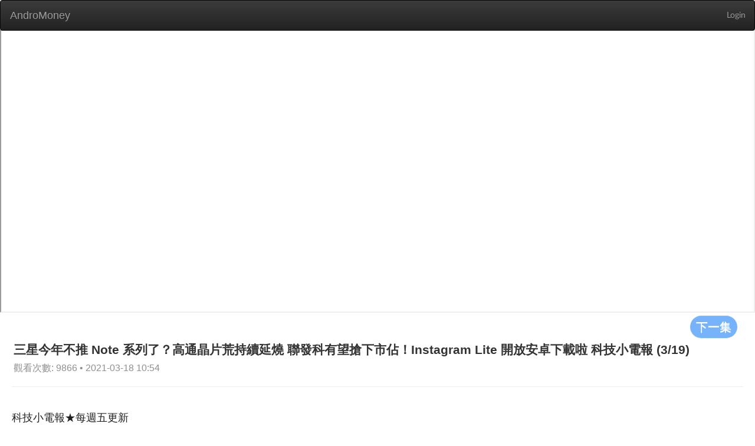

--- FILE ---
content_type: text/html; charset=utf-8
request_url: https://web.andromoney.com/vtube/videos/15644?action_start_time=2024-02-22+00%3A36%3A58+%2B0000&locale=en&page=7
body_size: 19574
content:
<!DOCTYPE html>
<html class='lang-en' lang='en'>
<head>
<title>AndroMoney</title>
<meta charset='UTF-8'>
<meta content='width=device-width, initial-scale=1.0' name='viewport'>
<script src='//pagead2.googlesyndication.com/pagead/js/adsbygoogle.js'></script>
<meta content="authenticity_token" name="csrf-param" />
<meta content="JET/FxbMngoq7sNeeYdmU8SqD8C9zE3IWUSXFjrFl4o=" name="csrf-token" />
<link href='/manifest.json' rel='manifest'>
<link href="/assets/application-1b52cc9529651086f3885b368a7263bd.css" media="screen" rel="stylesheet" />
<link href="/assets/font-13a5efd1998e8ba86ba0fa981871f269.css" media="screen" rel="stylesheet" />
<link href="/assets/vtube-60cff185bccd39cb913ab44ab0de9bd2.css" media="screen" rel="stylesheet" />
<script>
//<![CDATA[
window.gon={};gon.locale="en";
//]]>
</script>
<script src="/assets/application-cc46154efedad24d4729f5af6a4b7ccb.js"></script>
<link href="/assets/icon-6f8d17b27b93d15d3f4740c9bd731b98.png" rel="shortcut icon" type="image/vnd.microsoft.icon" />
</head>
<body>
<div id='overlay'>
<div class='cv-block-loader'>
<div class='block-loader'></div>
</div>
</div>
<nav class='navbar navbar-inverse' style='margin-bottom: 0'>
<div class='container-fluid'>
<div class='navbar-header'>
<input class="side-menu-checkbox" id="side-menu" name="side-menu" type="checkbox" value="0" />
<a class="navbar-brand" href="/?locale=en" style="margin-left: 1px;">AndroMoney</a>
<button aria-expanded='false' class='navbar-toggle collapsed' data-target='#bs-example-navbar-collapse-1' data-toggle='collapse' type='button'>
<span class='sr-only'>Toggle navigation</span>
<span class='icon-bar'></span>
<span class='icon-bar'></span>
<span class='icon-bar'></span>
</button>
</div>
<div class='collapse navbar-collapse' id='bs-example-navbar-collapse-1'>
<ul class='nav navbar-nav navbar-right'>
<li>
<a class="header-link header-right" href="/auth/google_login">Login</a>
</li>
</ul>
</div>
</div>
</nav>
<main class='' id='main' style='margin-top: 50px;'>

<main class='vtube video-index'>
<div class='container'>
<iframe allowFullScreen='allowFullScreen' class='advertising' src='https://www.youtube.com/embed/r-wnDxMxxQQ' style='margin-bottom: 0;'></iframe>
<div class='row' style='margin-left: 23px;'>
<a href="/vtube/videos/15643?locale=en"><button class='btn btn-default s-button' style='float: right;margin-right: 30px;' type='button'>
下一集
</button>
</a><h2 style='margin-top: 5px;margin-bottom: 5px;display: inline-block;'>
三星今年不推 Note 系列了？高通晶片荒持續延燒 聯發科有望搶下市佔！Instagram Lite 開放安卓下載啦 科技小電報 (3/19)
</h2>
<span class='card__published-date' style='font-size: initial;'>
觀看次數: 9866 • 2021-03-18 10:54
</span>
</div>
<hr style='margin: 20px 20px 0 20px;'>
<div class='row'>
<section class='video-section'>
<article class='video-list'>
<h2 class='video-list__title'>
科技小電報★每週五更新
</h2>
<div class='col-md-3 col-sm-6 col-xs-12' style='margin-bottom: 20px;'>
<a href="/vtube/videos/6398?locale=en"><div class='card'>
<div class='pic' style='background-image: url(https://i.ytimg.com/vi/KBO8sX2sssY/hqdefault.jpg);height: 160px;'></div>
<h3 class='card__title'>
信仰的燈號亮起 雷蛇Razer Phone 2本週開賣！科技小電報(11/16)
</h3>
<div class='card__name'>
# 188
</div>
<span class='card__published-date'>
2018-11-16 01:00
</span>
</div>
</a></div>
<div class='col-md-3 col-sm-6 col-xs-12' style='margin-bottom: 20px;'>
<a href="/vtube/videos/6397?locale=en"><div class='card'>
<div class='pic' style='background-image: url(https://i.ytimg.com/vi/O1-uIJFbYWA/hqdefault.jpg);height: 160px;'></div>
<h3 class='card__title'>
殺到見骨雙11優惠重點速整！科技小電報(11/9)
</h3>
<div class='card__name'>
# 189
</div>
<span class='card__published-date'>
2018-11-09 01:00
</span>
</div>
</a></div>
<div class='col-md-3 col-sm-6 col-xs-12' style='margin-bottom: 20px;'>
<a href="/vtube/videos/6396?locale=en"><div class='card'>
<div class='pic' style='background-image: url(https://i.ytimg.com/vi/StqDm95p2RE/hqdefault.jpg);height: 160px;'></div>
<h3 class='card__title'>
蘋果新品發表會 MacBook Air、Mac mini、iPad Pro都很有誠意？ 科技小電報(11/2)
</h3>
<div class='card__name'>
# 190
</div>
<span class='card__published-date'>
2018-11-02 01:00
</span>
</div>
</a></div>
<div class='col-md-3 col-sm-6 col-xs-12' style='margin-bottom: 20px;'>
<a href="/vtube/videos/6395?locale=en"><div class='card'>
<div class='pic' style='background-image: url(https://i.ytimg.com/vi/pa3jf-Ay47s/hqdefault.jpg);height: 160px;'></div>
<h3 class='card__title'>
新手機爆發週！這支你follow到了嗎？科技小電報(10/26)
</h3>
<div class='card__name'>
# 191
</div>
<span class='card__published-date'>
2018-10-26 01:00
</span>
</div>
</a></div>
<div class='col-md-3 col-sm-6 col-xs-12' style='margin-bottom: 20px;'>
<a href="/vtube/videos/6394?locale=en"><div class='card'>
<div class='pic' style='background-image: url(https://i.ytimg.com/vi/AbCisukbCAQ/hqdefault.jpg);height: 160px;'></div>
<h3 class='card__title'>
Google Assistant 總算說中文啦！科技小電報(10/19)
</h3>
<div class='card__name'>
# 192
</div>
<span class='card__published-date'>
2018-10-19 01:00
</span>
</div>
</a></div>
<div class='col-md-3 col-sm-6 col-xs-12' style='margin-bottom: 20px;'>
<a href="/vtube/videos/6393?locale=en"><div class='card'>
<div class='pic' style='background-image: url(https://i.ytimg.com/vi/KDKGtTvtels/hqdefault.jpg);height: 160px;'></div>
<h3 class='card__title'>
Google Pixel 3XL來台天價開賣!? 科技小電報(10/12)
</h3>
<div class='card__name'>
# 193
</div>
<span class='card__published-date'>
2018-10-11 16:45
</span>
</div>
</a></div>
<div class='col-md-3 col-sm-6 col-xs-12' style='margin-bottom: 20px;'>
<a href="/vtube/videos/6392?locale=en"><div class='card'>
<div class='pic' style='background-image: url(https://i.ytimg.com/vi/AQfIQM44-aQ/hqdefault.jpg);height: 160px;'></div>
<h3 class='card__title'>
Facebook大量強制登出被駭危機 科技小電報(10/5)
</h3>
<div class='card__name'>
# 194
</div>
<span class='card__published-date'>
2018-10-05 01:00
</span>
</div>
</a></div>
<div class='col-md-3 col-sm-6 col-xs-12' style='margin-bottom: 20px;'>
<a href="/vtube/videos/6391?locale=en"><div class='card'>
<div class='pic' style='background-image: url(https://i.ytimg.com/vi/yAV0PFz00fI/hqdefault.jpg);height: 160px;'></div>
<h3 class='card__title'>
iPhone XS 成本解析 科技小電報(9/28)
</h3>
<div class='card__name'>
# 195
</div>
<span class='card__published-date'>
2018-09-27 12:08
</span>
</div>
</a></div>
<div class='col-md-3 col-sm-6 col-xs-12' style='margin-bottom: 20px;'>
<a href="/vtube/videos/6390?locale=en"><div class='card'>
<div class='pic' style='background-image: url(https://i.ytimg.com/vi/FuutV5Phdf8/hqdefault.jpg);height: 160px;'></div>
<h3 class='card__title'>
Google Pixel 3 透漏粉嫩色款？ 科技小電報(9/21)
</h3>
<div class='card__name'>
# 196
</div>
<span class='card__published-date'>
2018-09-20 16:24
</span>
</div>
</a></div>
<div class='col-md-3 col-sm-6 col-xs-12' style='margin-bottom: 20px;'>
<a href="/vtube/videos/6389?locale=en"><div class='card'>
<div class='pic' style='background-image: url(https://i.ytimg.com/vi/F1K-KjH568A/hqdefault.jpg);height: 160px;'></div>
<h3 class='card__title'>
阿里巴巴強人馬雲 閃電退休? 科技小電報(9/14)
</h3>
<div class='card__name'>
# 197
</div>
<span class='card__published-date'>
2018-09-13 08:32
</span>
</div>
</a></div>
<div class='col-md-3 col-sm-6 col-xs-12' style='margin-bottom: 20px;'>
<a href="/vtube/videos/6388?locale=en"><div class='card'>
<div class='pic' style='background-image: url(https://i.ytimg.com/vi/U5TgHHtLxZI/hqdefault.jpg);height: 160px;'></div>
<h3 class='card__title'>
Chrome十歲了秘密小彩蛋是它 科技小電報(9/7)
</h3>
<div class='card__name'>
# 198
</div>
<span class='card__published-date'>
2018-09-07 01:00
</span>
</div>
</a></div>
<div class='col-md-3 col-sm-6 col-xs-12' style='margin-bottom: 20px;'>
<a href="/vtube/videos/6387?locale=en"><div class='card'>
<div class='pic' style='background-image: url(https://i.ytimg.com/vi/kLF_zQ3YyoA/hqdefault.jpg);height: 160px;'></div>
<h3 class='card__title'>
九月新手機大亂鬥本週開戰! 科技小電報(8/31)
</h3>
<div class='card__name'>
# 199
</div>
<span class='card__published-date'>
2018-08-31 01:00
</span>
</div>
</a></div>
<div class='col-md-3 col-sm-6 col-xs-12' style='margin-bottom: 20px;'>
<a href="/vtube/videos/6386?locale=en"><div class='card'>
<div class='pic' style='background-image: url(https://i.ytimg.com/vi/iDCZCkK08Ac/hqdefault.jpg);height: 160px;'></div>
<h3 class='card__title'>
Switch要出4K版本 現在先別買!? 科技小電報(8/24)
</h3>
<div class='card__name'>
# 200
</div>
<span class='card__published-date'>
2018-08-24 01:00
</span>
</div>
</a></div>
<div class='col-md-3 col-sm-6 col-xs-12' style='margin-bottom: 20px;'>
<a href="/vtube/videos/6385?locale=en"><div class='card'>
<div class='pic' style='background-image: url(https://i.ytimg.com/vi/zrlHWMIWNgk/hqdefault.jpg);height: 160px;'></div>
<h3 class='card__title'>
隱私權爭議! 取消定位Google依然可記錄位置 科技小電報(8/17)
</h3>
<div class='card__name'>
# 201
</div>
<span class='card__published-date'>
2018-08-17 01:00
</span>
</div>
</a></div>
<div class='col-md-3 col-sm-6 col-xs-12' style='margin-bottom: 20px;'>
<a href="/vtube/videos/6384?locale=en"><div class='card'>
<div class='pic' style='background-image: url(https://i.ytimg.com/vi/hZyEo6SGbb8/hqdefault.jpg);height: 160px;'></div>
<h3 class='card__title'>
Android 9.0安卓派上線! 不可錯過的新功能? 科技小電報(8/10)
</h3>
<div class='card__name'>
# 202
</div>
<span class='card__published-date'>
2018-08-10 01:00
</span>
</div>
</a></div>
<div class='col-md-3 col-sm-6 col-xs-12' style='margin-bottom: 20px;'>
<a href="/vtube/videos/6383?locale=en"><div class='card'>
<div class='pic' style='background-image: url(https://i.ytimg.com/vi/Ay6p97JlWSk/hqdefault.jpg);height: 160px;'></div>
<h3 class='card__title'>
華為手機打敗蘋果! 出貨躍升全球第二 科技小電報(8/3)
</h3>
<div class='card__name'>
# 203
</div>
<span class='card__published-date'>
2018-08-03 01:00
</span>
</div>
</a></div>
<div class='col-md-3 col-sm-6 col-xs-12' style='margin-bottom: 20px;'>
<a href="/vtube/videos/6382?locale=en"><div class='card'>
<div class='pic' style='background-image: url(https://i.ytimg.com/vi/WgpNnDdKDzQ/hqdefault.jpg);height: 160px;'></div>
<h3 class='card__title'>
小米8、美圖T9 與vivo NEX 旗艦新機齊發! 科技小電報(7/27)
</h3>
<div class='card__name'>
# 204
</div>
<span class='card__published-date'>
2018-07-27 01:00
</span>
</div>
</a></div>
<div class='col-md-3 col-sm-6 col-xs-12' style='margin-bottom: 20px;'>
<a href="/vtube/videos/6381?locale=en"><div class='card'>
<div class='pic' style='background-image: url(https://i.ytimg.com/vi/avaAevS0dsg/hqdefault.jpg);height: 160px;'></div>
<h3 class='card__title'>
皮卡丘也剪瀏海 你喜歡嗎? 科技小電報(7/20)
</h3>
<div class='card__name'>
# 205
</div>
<span class='card__published-date'>
2018-07-20 01:00
</span>
</div>
</a></div>
<div class='col-md-3 col-sm-6 col-xs-12' style='margin-bottom: 20px;'>
<a href="/vtube/videos/6380?locale=en"><div class='card'>
<div class='pic' style='background-image: url(https://i.ytimg.com/vi/X8SiJGOWIp4/hqdefault.jpg);height: 160px;'></div>
<h3 class='card__title'>
免曬衣乾衣機 正式登台! 科技小電報(7/13)
</h3>
<div class='card__name'>
# 206
</div>
<span class='card__published-date'>
2018-07-13 01:00
</span>
</div>
</a></div>
<div class='col-md-3 col-sm-6 col-xs-12' style='margin-bottom: 20px;'>
<a href="/vtube/videos/6379?locale=en"><div class='card'>
<div class='pic' style='background-image: url(https://i.ytimg.com/vi/E3cqVqA8Gy0/hqdefault.jpg);height: 160px;'></div>
<h3 class='card__title'>
Facebook封鎖功能失靈?! 科技小電報(7/6)
</h3>
<div class='card__name'>
# 207
</div>
<span class='card__published-date'>
2018-07-06 01:00
</span>
</div>
</a></div>
<div class='col-md-3 col-sm-6 col-xs-12' style='margin-bottom: 20px;'>
<a href="/vtube/videos/6378?locale=en"><div class='card'>
<div class='pic' style='background-image: url(https://i.ytimg.com/vi/ogqBPLtNjhU/hqdefault.jpg);height: 160px;'></div>
<h3 class='card__title'>
Gmail更新大改版! 你跟上了嗎? 科技小電報(6/29)
</h3>
<div class='card__name'>
# 208
</div>
<span class='card__published-date'>
2018-06-29 01:00
</span>
</div>
</a></div>
<div class='col-md-3 col-sm-6 col-xs-12' style='margin-bottom: 20px;'>
<a href="/vtube/videos/6377?locale=en"><div class='card'>
<div class='pic' style='background-image: url(https://i.ytimg.com/vi/tMPQUIx06Tg/hqdefault.jpg);height: 160px;'></div>
<h3 class='card__title'>
鏡頭滑起來! OPPO Find X超搶鏡 科技小電報(6/22)
</h3>
<div class='card__name'>
# 209
</div>
<span class='card__published-date'>
2018-06-22 01:00
</span>
</div>
</a></div>
<div class='col-md-3 col-sm-6 col-xs-12' style='margin-bottom: 20px;'>
<a href="/vtube/videos/6376?locale=en"><div class='card'>
<div class='pic' style='background-image: url(https://i.ytimg.com/vi/0mHognQ80rI/hqdefault.jpg);height: 160px;'></div>
<h3 class='card__title'>
螢幕摺疊手機今年登場!? 科技小電報(6/15)
</h3>
<div class='card__name'>
# 210
</div>
<span class='card__published-date'>
2018-06-15 02:26
</span>
</div>
</a></div>
<div class='col-md-3 col-sm-6 col-xs-12' style='margin-bottom: 20px;'>
<a href="/vtube/videos/6375?locale=en"><div class='card'>
<div class='pic' style='background-image: url(https://i.ytimg.com/vi/Kj6Cb9fmYmo/hqdefault.jpg);height: 160px;'></div>
<h3 class='card__title'>
一張機票上月球囉! 科技小電報(6/8)
</h3>
<div class='card__name'>
# 211
</div>
<span class='card__published-date'>
2018-06-08 01:00
</span>
</div>
</a></div>
<div class='col-md-3 col-sm-6 col-xs-12' style='margin-bottom: 20px;'>
<a href="/vtube/videos/6374?locale=en"><div class='card'>
<div class='pic' style='background-image: url(https://i.ytimg.com/vi/jsvSQCivYK8/hqdefault.jpg);height: 160px;'></div>
<h3 class='card__title'>
Google Pixel 3外觀曝光?!  科技小電報 (6/1)
</h3>
<div class='card__name'>
# 212
</div>
<span class='card__published-date'>
2018-06-01 01:00
</span>
</div>
</a></div>
<div class='col-md-3 col-sm-6 col-xs-12' style='margin-bottom: 20px;'>
<a href="/vtube/videos/6373?locale=en"><div class='card'>
<div class='pic' style='background-image: url(https://i.ytimg.com/vi/2inik9KUye0/hqdefault.jpg);height: 160px;'></div>
<h3 class='card__title'>
HTC最強雙鏡頭手機U12+來囉! 科技小電報 (5/25)
</h3>
<div class='card__name'>
# 213
</div>
<span class='card__published-date'>
2018-05-26 04:14
</span>
</div>
</a></div>
<div class='col-md-3 col-sm-6 col-xs-12' style='margin-bottom: 20px;'>
<a href="/vtube/videos/6372?locale=en"><div class='card'>
<div class='pic' style='background-image: url(https://i.ytimg.com/vi/2LlnsVrlNC8/hqdefault.jpg);height: 160px;'></div>
<h3 class='card__title'>
499沒搶到別桑心因為5G要來囉! 科技小電報 (5/18)
</h3>
<div class='card__name'>
# 214
</div>
<span class='card__published-date'>
2018-05-18 01:00
</span>
</div>
</a></div>
<div class='col-md-3 col-sm-6 col-xs-12' style='margin-bottom: 20px;'>
<a href="/vtube/videos/6371?locale=en"><div class='card'>
<div class='pic' style='background-image: url(https://i.ytimg.com/vi/PPNNxzXrT4A/hqdefault.jpg);height: 160px;'></div>
<h3 class='card__title'>
Google Maps AR拯救千萬路痴! 科技小電報(5/11)
</h3>
<div class='card__name'>
# 215
</div>
<span class='card__published-date'>
2018-05-11 01:00
</span>
</div>
</a></div>
<div class='col-md-3 col-sm-6 col-xs-12' style='margin-bottom: 20px;'>
<a href="/vtube/videos/6370?locale=en"><div class='card'>
<div class='pic' style='background-image: url(https://i.ytimg.com/vi/vH-9eCWmx-w/hqdefault.jpg);height: 160px;'></div>
<h3 class='card__title'>
蘋果新品超精準預測不再? 科技小電報(5/04)
</h3>
<div class='card__name'>
# 216
</div>
<span class='card__published-date'>
2018-05-04 01:00
</span>
</div>
</a></div>
<div class='col-md-3 col-sm-6 col-xs-12' style='margin-bottom: 20px;'>
<a href="/vtube/videos/6369?locale=en"><div class='card'>
<div class='pic' style='background-image: url(https://i.ytimg.com/vi/GRr2iI-2MNU/hqdefault.jpg);height: 160px;'></div>
<h3 class='card__title'>
全世界都在玩Labo紙箱! 科技小電報(4/27)
</h3>
<div class='card__name'>
# 217
</div>
<span class='card__published-date'>
2018-04-27 01:00
</span>
</div>
</a></div>
</article>
<div style='margin-bottom: 20px;'>
<div class="pagination"><a class="previous_page" rel="prev" href="/vtube/videos/15644?action_start_time=2026-01-19+20%3A51%3A04+%2B0000&amp;locale=en&amp;page=6">prev</a> <a rel="start" href="/vtube/videos/15644?action_start_time=2026-01-19+20%3A51%3A04+%2B0000&amp;locale=en&amp;page=1">1</a> <a href="/vtube/videos/15644?action_start_time=2026-01-19+20%3A51%3A04+%2B0000&amp;locale=en&amp;page=2">2</a> <a href="/vtube/videos/15644?action_start_time=2026-01-19+20%3A51%3A04+%2B0000&amp;locale=en&amp;page=3">3</a> <a href="/vtube/videos/15644?action_start_time=2026-01-19+20%3A51%3A04+%2B0000&amp;locale=en&amp;page=4">4</a> <a href="/vtube/videos/15644?action_start_time=2026-01-19+20%3A51%3A04+%2B0000&amp;locale=en&amp;page=5">5</a> <a rel="prev" href="/vtube/videos/15644?action_start_time=2026-01-19+20%3A51%3A04+%2B0000&amp;locale=en&amp;page=6">6</a> <em class="current">7</em> <a rel="next" href="/vtube/videos/15644?action_start_time=2026-01-19+20%3A51%3A04+%2B0000&amp;locale=en&amp;page=8">8</a> <a href="/vtube/videos/15644?action_start_time=2026-01-19+20%3A51%3A04+%2B0000&amp;locale=en&amp;page=9">9</a> <a href="/vtube/videos/15644?action_start_time=2026-01-19+20%3A51%3A04+%2B0000&amp;locale=en&amp;page=10">10</a> <a href="/vtube/videos/15644?action_start_time=2026-01-19+20%3A51%3A04+%2B0000&amp;locale=en&amp;page=11">11</a> <a class="next_page" rel="next" href="/vtube/videos/15644?action_start_time=2026-01-19+20%3A51%3A04+%2B0000&amp;locale=en&amp;page=8">next</a></div>
</div>
</section>
</div>
</div>
</main>

</main>
<div id='page-blocker'></div>
</body>
<script>
  (function(i,s,o,g,r,a,m){i['GoogleAnalyticsObject']=r;i[r]=i[r]||function(){
  (i[r].q=i[r].q||[]).push(arguments)},i[r].l=1*new Date();a=s.createElement(o),
  m=s.getElementsByTagName(o)[0];a.async=1;a.src=g;m.parentNode.insertBefore(a,m)
  })(window,document,'script','//www.google-analytics.com/analytics.js','ga');
  
  ga('create', 'UA-43279253-2', 'andromoney.com');
  ga('send', 'pageview');
</script>

<script>
  UserVoice=window.UserVoice||[];
  (function(){var uv=document.createElement('script');
  uv.type='text/javascript';
  uv.async=true;
  uv.src='//widget.uservoice.com/SqqP7YIHDEu93z1kwj5F5w.js';
  var s=document.getElementsByTagName('script')[0];
  s.parentNode.insertBefore(uv,s);})();
  
  UserVoice.push(['set', {
    accent_color: '#448dd6',
    trigger_color: 'white',
    trigger_background_color: 'rgba(46, 49, 51, 0.6)',
    locale: document.documentElement.lang,
    position: 'top'
  }]);
  
  UserVoice.push(['addTrigger', { trigger_position: 'bottom-right' }]);
  UserVoice.push(['autoprompt', {}]);
</script>

<script>
  (adsbygoogle = window.adsbygoogle || []).push({
    google_ad_client: 'ca-pub-7563806627334851',
    enable_page_level_ads: true
  });
</script>

</html>


--- FILE ---
content_type: text/html; charset=utf-8
request_url: https://www.google.com/recaptcha/api2/aframe
body_size: 264
content:
<!DOCTYPE HTML><html><head><meta http-equiv="content-type" content="text/html; charset=UTF-8"></head><body><script nonce="tilUg3Ly17TDTo11zp9Arg">/** Anti-fraud and anti-abuse applications only. See google.com/recaptcha */ try{var clients={'sodar':'https://pagead2.googlesyndication.com/pagead/sodar?'};window.addEventListener("message",function(a){try{if(a.source===window.parent){var b=JSON.parse(a.data);var c=clients[b['id']];if(c){var d=document.createElement('img');d.src=c+b['params']+'&rc='+(localStorage.getItem("rc::a")?sessionStorage.getItem("rc::b"):"");window.document.body.appendChild(d);sessionStorage.setItem("rc::e",parseInt(sessionStorage.getItem("rc::e")||0)+1);localStorage.setItem("rc::h",'1768855868922');}}}catch(b){}});window.parent.postMessage("_grecaptcha_ready", "*");}catch(b){}</script></body></html>